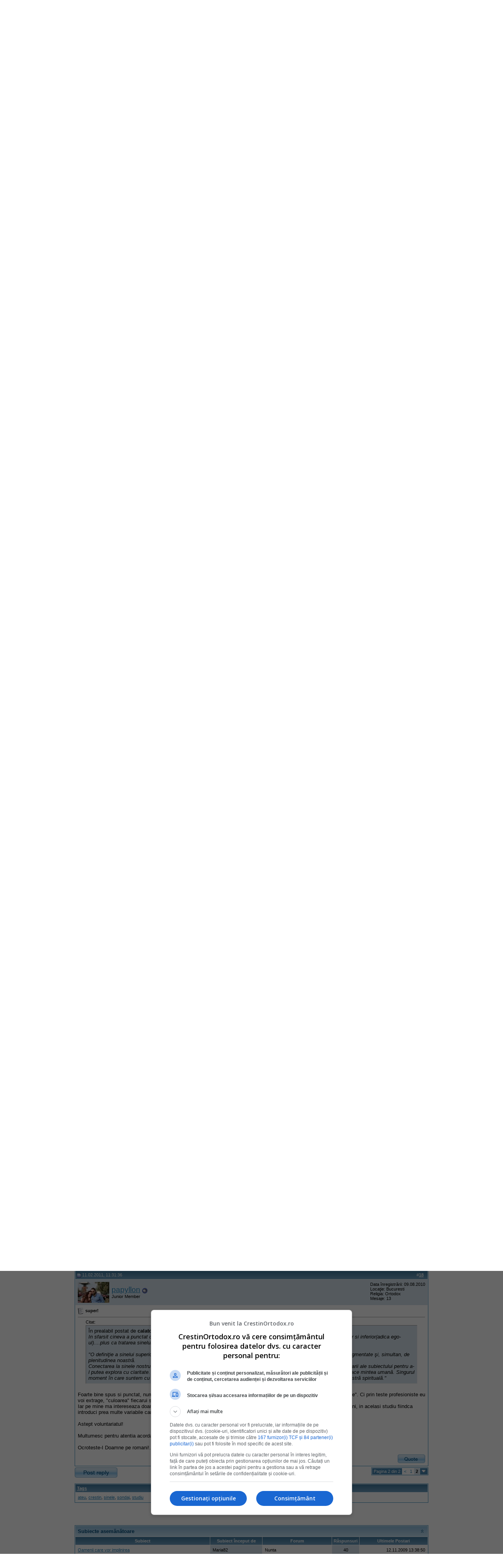

--- FILE ---
content_type: text/html; charset=ISO-8859-2
request_url: https://www.crestinortodox.ro/forum/showthread.php?s=27b949b7ad90614427de4d34c6edae75&p=336004
body_size: 17835
content:
<!DOCTYPE html PUBLIC "-//W3C//DTD XHTML 1.0 Transitional//EN" "http://www.w3.org/TR/xhtml1/DTD/xhtml1-transitional.dtd">
<html xmlns="http://www.w3.org/1999/xhtml" dir="ltr" lang="ro">
<head>
	<meta http-equiv="Content-Type" content="text/html; charset=ISO-8859-2" />
<meta name="generator" content="vBulletin 3.7.3" />

<meta name="keywords" content="ateu, crestin, sinele, sondaj, studiu,  Crestinii sau Ateii vor ajunge la Cunoasterea si Implinirea Sinelui?, crestinism, ortodox, ortodoxie, crestini, crestin" />
<meta name="description" content=" Crestinii sau Ateii vor ajunge la Cunoasterea si Implinirea Sinelui? " />


<!-- CSS Stylesheet -->
<style type="text/css" id="vbulletin_css">
/**
* vBulletin 3.7.3 CSS
* Style: 'Default Style'; Style ID: 1
*/
body
{
	background: #FFFFFF;
	color: #000000;
	font: 10pt verdana, geneva, lucida, 'lucida grande', arial, helvetica, sans-serif;
	margin: 5px 10px 10px 10px;
	padding: 0px;
}
a:visited, body_avisited
{
	text-decoration: none;
}
.page
{
	background: #FFFFFF;
	color: #000000;
}
.page a:link, .page_alink
{
	color: #2982b6;
	text-decoration: udnerline;
}
.page a:visited, .page_avisited
{
	color: #1f5e83;
	text-decoration: underline;
}
.page a:hover, .page a:active, .page_ahover
{
	color: #2982b6;
	text-decoration: none;
}
td, th, p, li
{
	font: 10pt verdana, geneva, lucida, 'lucida grande', arial, helvetica, sans-serif;
}
.tborder
{
	background: transparent;
	color: #000000;
	border: 1px solid #3f90be;
}
.tcat
{
	background: #869BBF url(images/gradients/gradient_tcat.gif) repeat-x top left;
	color: #004976;
	font: bold 10pt verdana, geneva, lucida, 'lucida grande', arial, helvetica, sans-serif;
}
.tcat a:link, .tcat_alink
{
	color: #004976;
	text-decoration: none;
}
.tcat a:visited, .tcat_avisited
{
	color: #004976;
	text-decoration: none;
}
.tcat a:hover, .tcat a:active, .tcat_ahover
{
	color: #004976;
	text-decoration: underline;
}
.thead
{
	background: #5C7099 url(images/gradients/gradient_thead.gif) repeat-x top left;
	color: #FFFFFF;
	font: bold 11px tahoma, verdana, geneva, lucida, 'lucida grande', arial, helvetica, sans-serif;
}
.thead a:link, .thead_alink
{
	color: #FFFFFF;
}
.thead a:visited, .thead_avisited
{
	color: #FFFFFF;
}
.thead a:hover, .thead a:active, .thead_ahover
{
	color: #FFFFFF;
	text-decoration: underline;
}
.tfoot
{
	background: #70a7ca;
	color: #ffffff;
}
.tfoot a:link, .tfoot_alink
{
	color: #ffffff;
}
.tfoot a:visited, .tfoot_avisited
{
	color: #ffffff;
}
.tfoot a:hover, .tfoot a:active, .tfoot_ahover
{
	color: #ffffff;
	text-decoration: underline;
}
.alt1, .alt1Active
{
	background: #ffffff;
	color: #000000;
}
.alt2, .alt2Active
{
	background: #d6e3eb;
	color: #000000;
}
.inlinemod
{
	background: #FFFFCC;
	color: #000000;
}
.wysiwyg
{
	background: #F5F5FF;
	color: #000000;
	font: 10pt verdana, geneva, lucida, 'lucida grande', arial, helvetica, sans-serif;
	margin: 5px 10px 10px 10px;
	padding: 0px;
}
.wysiwyg a:link, .wysiwyg_alink
{
	color: #2982b6;
}
.wysiwyg a:visited, .wysiwyg_avisited
{
	color: #1f5e83;
}
.wysiwyg a:hover, .wysiwyg a:active, .wysiwyg_ahover
{
	color: #2982b6;
	text-decoration: underline;
}
textarea, .bginput
{
	font: 10pt verdana, geneva, lucida, 'lucida grande', arial, helvetica, sans-serif;
}
.bginput option, .bginput optgroup
{
	font-size: 10pt;
	font-family: verdana, geneva, lucida, 'lucida grande', arial, helvetica, sans-serif;
}
.button
{
	font: 11px verdana, geneva, lucida, 'lucida grande', arial, helvetica, sans-serif;
}
select
{
	font: 11px verdana, geneva, lucida, 'lucida grande', arial, helvetica, sans-serif;
}
option, optgroup
{
	font-size: 11px;
	font-family: verdana, geneva, lucida, 'lucida grande', arial, helvetica, sans-serif;
}
.smallfont
{
	font: 11px verdana, geneva, lucida, 'lucida grande', arial, helvetica, sans-serif;
}
.time
{
	color: #000000;
}
.navbar
{
	font: 11px verdana, geneva, lucida, 'lucida grande', arial, helvetica, sans-serif;
}
.highlight
{
	color: #cc0000;
	font-weight: bold;
}
.fjsel
{
	background: #457da1;
	color: #ffffff;
}
.fjdpth0
{
	background: #F7F7F7;
	color: #000000;
}
.panel
{
	background: #E4E7F5 url(images/gradients/gradient_panel.gif) repeat-x top left;
	color: #000000;
	padding: 10px;
	border: 2px outset;
}
.panelsurround
{
	background: #D1D4E0 url(images/gradients/gradient_panelsurround.gif) repeat-x top left;
	color: #000000;
}
legend
{
	color: #c2c2c2;
	font: 11px tahoma, verdana, geneva, lucida, 'lucida grande', arial, helvetica, sans-serif;
}
.vbmenu_control
{
	background: #4686b0;
	color: #fff;
	font: bold 11px tahoma, verdana, geneva, lucida, 'lucida grande', arial, helvetica, sans-serif;
	padding: 3px 6px 3px 6px;
	white-space: nowrap;
}
.vbmenu_control a:link, .vbmenu_control_alink
{
	color: #fff;
	text-decoration: none;
}
.vbmenu_control a:visited, .vbmenu_control_avisited
{
	color: #fff;
	text-decoration: none;
}
.vbmenu_control a:hover, .vbmenu_control a:active, .vbmenu_control_ahover
{
	color: #fff;
	text-decoration: underline;
}
.vbmenu_popup
{
	background: #FFFFFF;
	color: #000000;
	border: 1px solid #0B198C;
}
.vbmenu_option
{
	background: #eeeeee;
	color: #4686b0;
	font: 11px verdana, geneva, lucida, 'lucida grande', arial, helvetica, sans-serif;
	white-space: nowrap;
	cursor: pointer;
}
.vbmenu_option a:link, .vbmenu_option_alink
{
	color: #4686b0;
	text-decoration: none;
}
.vbmenu_option a:visited, .vbmenu_option_avisited
{
	color: #4686b0;
	text-decoration: none;
}
.vbmenu_option a:hover, .vbmenu_option a:active, .vbmenu_option_ahover
{
	color: #4686b0;
	text-decoration: none;
}
.vbmenu_hilite
{
	background: #dddddd;
	color: #4686b0;
	font: 11px verdana, geneva, lucida, 'lucida grande', arial, helvetica, sans-serif;
	white-space: nowrap;
	cursor: pointer;
}
.vbmenu_hilite a:link, .vbmenu_hilite_alink
{
	color: #4686b0;
	text-decoration: none;
}
.vbmenu_hilite a:visited, .vbmenu_hilite_avisited
{
	color: #4686b0;
	text-decoration: none;
}
.vbmenu_hilite a:hover, .vbmenu_hilite a:active, .vbmenu_hilite_ahover
{
	color: #4686b0;
	text-decoration: none;
}
/* ***** styling for 'big' usernames on postbit etc. ***** */
.bigusername { font-size: 14pt; }

/* ***** small padding on 'thead' elements ***** */
td.thead, th.thead, div.thead { padding: 4px; }

/* ***** basic styles for multi-page nav elements */
.pagenav a { text-decoration: none; }
.pagenav td { padding: 2px 4px 2px 4px; }

/* ***** de-emphasized text */
.shade, a.shade:link, a.shade:visited { color: #777777; text-decoration: none; }
a.shade:active, a.shade:hover { color: #FF4400; text-decoration: underline; }
.tcat .shade, .thead .shade, .tfoot .shade { color: #DDDDDD; }

/* ***** define margin and font-size for elements inside panels ***** */
.fieldset { margin-bottom: 6px; }
.fieldset, .fieldset td, .fieldset p, .fieldset li { font-size: 11px; }
</style>
<link rel="stylesheet" type="text/css" href="clientscript/vbulletin_important.css?v=373" />


<!-- / CSS Stylesheet -->

<script type="text/javascript" src="clientscript/yui/yahoo-dom-event/yahoo-dom-event.js?v=373"></script>
<script type="text/javascript" src="clientscript/yui/connection/connection-min.js?v=373"></script>
<script type="text/javascript">
<!--
var SESSIONURL = "s=4744057d4a78b57efda075694a9d493f&";
var SECURITYTOKEN = "guest";
var IMGDIR_MISC = "images/misc";
var vb_disable_ajax = parseInt("0", 10);
// -->
</script>
<script type="text/javascript" src="clientscript/vbulletin_global.js?v=373"></script>
<script type="text/javascript" src="clientscript/vbulletin_menu.js?v=373"></script>



<!--jsheader-->
<script async='async' src='https://www.googletagservices.com/tag/js/gpt.js'></script>
<script>
    var googletag = googletag || {};
    googletag.cmd = googletag.cmd || [];
</script>
<script>
googletag.cmd.push(function() {
    googletag.defineSlot('/11453545/CrestinOrtodox-Desktop-Top', [[970, 90], [728, 90]], 'div-gpt-ad-1477553394176-0').addService(googletag.pubads());
    googletag.defineSlot('/11453545/CrestinOrtodox-Desktop-Right1', [[300, 250], [300, 600]], 'div-gpt-ad-1477553300228-0').addService(googletag.pubads());
    googletag.pubads().enableSingleRequest();
    googletag.pubads().collapseEmptyDivs();
    googletag.enableServices();

});
</script>
<!--//jsheader-->
	<title> Crestinii sau Ateii vor ajunge la Cunoasterea si Implinirea Sinelui? - Page 2 - Forum Crestin Ortodox</title>
	<script type="text/javascript" src="clientscript/vbulletin_post_loader.js?v=373"></script>
	<style type="text/css" id="vbulletin_showthread_css">
	<!--
	
	#tag_edit_list { list-style:none; margin:0px; padding:0px; }
	#tag_edit_list li { float:left; display:block; width:200px; }
	#tag_edit_list li.mine { font-weight:bold; }
	
	#links div { white-space: nowrap; }
	#links img { vertical-align: middle; }
	-->
	</style>
</head>
<body onload="if (document.body.scrollIntoView &amp;&amp; (window.location.href.indexOf('#') == -1 || window.location.href.indexOf('#post') &gt; -1)) { fetch_object('currentPost').scrollIntoView(true); }">
<!-- logo -->
<a name="top"></a>
<table border="0" width="900px" cellpadding="0" cellspacing="0" align="center">
<tr>
	
       <td align="left"><a href="index.php?s=4744057d4a78b57efda075694a9d493f"><img src="images/misc/crestinortodoxlogo.gif" border="0" alt="Forum Crestin Ortodox" /></a></td>

	   <td align=""><a href="/"><img src="/forum/images/misc/crestinortodox-website.gif" border="0" alt="Crestin Ortodox" /></a></td>

       <td align="right">
<a href='/comunitate/' title='Intra pe Comunitatea CrestinOrtodox.ro'>
	<div style="height:86px;width:300px;overfloaw:hidden; background:url(/comunitate/images/comunitatea-crestina-300v2.png) 0 0px no-repeat; cursor:pointer;" 
		onmouseover="this.style.backgroundPosition='0 -86px'" 
		onmouseout="this.style.backgroundPosition='0 0px'"
		onclick="document.location.href='/comunitate/';"
	>&nbsp;</div>
</a>
</td>
		<td align="right" id="header_right_cell">
		&nbsp;
	</td>
</tr>
</table>
<!-- /logo -->
<br />

<table border="0" width="970px" cellpadding="0" cellspacing="0" align="center">
  <tr align="center" valign="middle">
    <td>
<!-- /11453545/CrestinOrtodox-Desktop-Top -->
<div id='div-gpt-ad-1477553394176-0'>
<script>
googletag.cmd.push(function() { googletag.display('div-gpt-ad-1477553394176-0'); });
</script>
</div>
    </td>
  </tr>
</table>


<!-- content table -->
<!-- open content container -->

<div align="center">
	<div class="page" style="width:950px; text-align:left">
		<div style="padding:0px 25px 0px 25px" align="left">





<br />

<!-- breadcrumb, login, pm info -->
<table class="tborder" cellpadding="6" cellspacing="1" border="0" width="100%" align="center">
<tr>
	<td class="alt1" width="100%">
		
			<table cellpadding="0" cellspacing="0" border="0">
			<tr valign="bottom">
				<td><a href="#" onclick="history.back(1); return false;"><img src="images/misc/navbits_start.gif" alt="Du-te înapoi" border="0" /></a></td>
				<td>&nbsp;</td>
				<td width="100%"><span class="navbar"><a href="index.php?s=4744057d4a78b57efda075694a9d493f" accesskey="1">Forum Crestin Ortodox</a></span> 
	<span class="navbar">&gt; <a href="forumdisplay.php?s=4744057d4a78b57efda075694a9d493f&amp;f=4">Generalitati</a></span>


	<span class="navbar">&gt; <a href="forumdisplay.php?s=4744057d4a78b57efda075694a9d493f&amp;f=503">Generalitati</a></span>

</td>
			</tr>
			<tr>
				<td class="navbar" style="font-size:10pt; padding-top:1px" colspan="3"><a href="/forum/showthread.php?s=27b949b7ad90614427de4d34c6edae75&amp;p=336004"><img class="inlineimg" src="images/misc/navbits_finallink_ltr.gif" alt="Reîncarc&#259; aceast&#259; pagin&#259;" border="0" /></a> <strong>
	 Crestinii sau Ateii vor ajunge la Cunoasterea si Implinirea Sinelui?

</strong></td>
			</tr>
			</table>
		
	</td>

	<td class="alt2" nowrap="nowrap" style="padding:0px">
		<!-- login form -->
		<!--<form action="login.php?do=login" method="post" onsubmit="md5hash(vb_login_password, vb_login_md5password, vb_login_md5password_utf, 0)">
		<script type="text/javascript" src="clientscript/vbulletin_md5.js?v=373"></script>
		<table cellpadding="0" cellspacing="3" border="0">
		<tr>
			<td class="smallfont" style="white-space: nowrap;"><label for="navbar_username">Numele Utilizatorului</label></td>
			<td><input type="text" class="bginput" style="font-size: 11px" name="vb_login_username" id="navbar_username" size="10" accesskey="u" tabindex="101" value="Numele Utilizatorului" onfocus="if (this.value == 'Numele Utilizatorului') this.value = '';" /></td>
			<td class="smallfont" nowrap="nowrap"><label for="cb_cookieuser_navbar"><input type="checkbox" name="cookieuser" value="1" tabindex="103" id="cb_cookieuser_navbar" accesskey="c" />Re&#355;ine-m&#259;?</label></td>
		</tr>
		<tr>
			<td class="smallfont"><label for="navbar_password">Parolă</label></td>
			<td><input type="password" class="bginput" style="font-size: 11px" name="vb_login_password" id="navbar_password" size="10" tabindex="102" /></td>
			<td><input type="submit" class="button" value="Loghează-te" tabindex="104" title="Introduceţi numele dvs. de utilizator şi parola în căsuţele pentru logare, sau apăsaţi pe butonul 'înregistrare' pentru a vă crea un cont." accesskey="s" /></td>
		</tr>
		</table>
		<input type="hidden" name="s" value="4744057d4a78b57efda075694a9d493f" />
		<input type="hidden" name="securitytoken" value="guest" />
		<input type="hidden" name="do" value="login" />
		<input type="hidden" name="vb_login_md5password" />
		<input type="hidden" name="vb_login_md5password_utf" />
		</form>-->
		<!-- / login form -->
	</td>

</tr>
</table>
<!-- / breadcrumb, login, pm info -->

<!-- nav buttons bar -->
<div class="tborder" style="padding:1px; border-top-width:0px">
	<table cellpadding="0" cellspacing="0" border="0" width="100%" align="center">
	<tr align="center">
		
		
			<td class="vbmenu_control"><!--<a href="register.php?s=4744057d4a78b57efda075694a9d493f" rel="nofollow">Înregistrare</a>--><a href=" ../Inscriere.html" rel="nofollow">Înregistrare</a></td>
<td class="vbmenu_control"><a href="../Login.html">Autentificare</a></td>
		<td class="vbmenu_control"><a href="faq.php?s=4744057d4a78b57efda075694a9d493f" accesskey="5">Întrebări frecvente</a></td>
		
		
		
		<td class="vbmenu_control"><a href="private.php?s=4744057d4a78b57efda075694a9d493f">Mesaje Private</a></td>
		
			
				
				<td class="vbmenu_control"><a href="search.php?s=4744057d4a78b57efda075694a9d493f&amp;do=getdaily" accesskey="2">Mesajele zilei</a></td>
				
				<td id="navbar_search" class="vbmenu_control"><a href="search.php?s=4744057d4a78b57efda075694a9d493f" accesskey="4" rel="nofollow">C&#259;utare</a> </td>
			
			
		
		
		
		</tr>
	</table>
</div>
<!-- / nav buttons bar -->
<!-- aici banner -->






<!-- NAVBAR POPUP MENUS -->

	
	<!-- header quick search form -->
	<div class="vbmenu_popup" id="navbar_search_menu" style="display:none" align="left">
		<table cellpadding="4" cellspacing="1" border="0">
		<tr>
			<td class="thead">C&#259;utare în forumuri</td>
		</tr>
		<tr>
			<td class="vbmenu_option" title="nohilite">
				<form action="search.php?do=process" method="post">

					<input type="hidden" name="do" value="process" />
					<input type="hidden" name="quicksearch" value="1" />
					<input type="hidden" name="childforums" value="1" />
					<input type="hidden" name="exactname" value="1" />
					<input type="hidden" name="s" value="4744057d4a78b57efda075694a9d493f" />
					<input type="hidden" name="securitytoken" value="guest" />
					<div><input type="text" class="bginput" name="query" size="25" tabindex="1001" /><input type="submit" class="button" value="Du-te" tabindex="1004" /></div>
					<div style="margin-top:6px">
						<label for="rb_nb_sp0"><input type="radio" name="showposts" value="0" id="rb_nb_sp0" tabindex="1002" checked="checked" />Show Threads</label>
						&nbsp;
						<label for="rb_nb_sp1"><input type="radio" name="showposts" value="1" id="rb_nb_sp1" tabindex="1003" />Show Posts</label>
					</div>
				</form>
			</td>
		</tr>
		
		<tr>
			<td class="vbmenu_option"><a href="tags.php?s=4744057d4a78b57efda075694a9d493f" rel="nofollow">Tag Search</a></td>
		</tr>
		
		<tr>
			<td class="vbmenu_option"><a href="search.php?s=4744057d4a78b57efda075694a9d493f" accesskey="4" rel="nofollow">C&#259;utare avansat&#259;</a></td>
		</tr>
		
		</table>
	</div>
	<!-- / header quick search form -->
	

	
<!-- / NAVBAR POPUP MENUS -->

<!-- PAGENAV POPUP -->
	<div class="vbmenu_popup" id="pagenav_menu" style="display:none">
		<table cellpadding="4" cellspacing="1" border="0">
		<tr>
			<td class="thead" nowrap="nowrap">Go to Page...</td>
		</tr>
		<tr>
			<td class="vbmenu_option" title="nohilite">
			<form action="index.php" method="get" onsubmit="return this.gotopage()" id="pagenav_form">
				<input type="text" class="bginput" id="pagenav_itxt" style="font-size:11px" size="4" />
				<input type="button" class="button" id="pagenav_ibtn" value="Du-te" />
			</form>
			</td>
		</tr>
		</table>
	</div>
<!-- / PAGENAV POPUP -->








<a name="poststop" id="poststop"></a>

<!-- controls above postbits -->
<table cellpadding="0" cellspacing="0" border="0" width="100%" style="margin-bottom:3px">
<tr valign="bottom">

	
		<td class="smallfont"><a href="newreply.php?s=4744057d4a78b57efda075694a9d493f&amp;do=newreply&amp;noquote=1&amp;p=335833" rel="nofollow"><img src="images/buttons/reply.gif" alt="R&#259;spunde" border="0" /></a></td>
	
	<td align="right"><div class="pagenav" align="right">
<table class="tborder" cellpadding="3" cellspacing="1" border="0">
<tr>
	<td class="vbmenu_control" style="font-weight:normal">Pagina 2 din 2</td>
	
	<td class="alt1"><a class="smallfont" href="showthread.php?s=4744057d4a78b57efda075694a9d493f&amp;t=12168" title="Pagina precedent&#259; - Rezultatele de la 1 la 10 din 18">&lt;</a></td>
	<td class="alt1"><a class="smallfont" href="showthread.php?s=4744057d4a78b57efda075694a9d493f&amp;t=12168" title="Arat&#259; rezultatele de la 1 la 10 din 18">1</a></td>	<td class="alt2"><span class="smallfont" title="Sunt ar&#259;tate rezultatele de la 11 la 18 din 18"><strong>2</strong></span></td>
 
	
	
	<td class="vbmenu_control" title="showthread.php?s=4744057d4a78b57efda075694a9d493f&amp;t=12168"><a name="PageNav"></a></td>
</tr>
</table>
</div></td>
</tr>
</table>
<!-- / controls above postbits -->

<!-- toolbar -->
<table class="tborder" cellpadding="6" cellspacing="1" border="0" width="100%" align="center" style="border-bottom-width:0px">
<tr>
	<td class="tcat" width="100%">
		<div class="smallfont">
		
		&nbsp;
		</div>
	</td>
	<td class="vbmenu_control" id="threadtools" nowrap="nowrap">
		<a href="/forum/showthread.php?p=336004&amp;nojs=1#goto_threadtools">Thread Tools</a>
		<script type="text/javascript"> vbmenu_register("threadtools"); </script>
	</td>
	
	<!--
	
	-->
	
	<td class="vbmenu_control" id="displaymodes" nowrap="nowrap">
		<a href="/forum/showthread.php?p=336004&amp;nojs=1#goto_displaymodes">Moduri de afişare</a>
		<script type="text/javascript"> vbmenu_register("displaymodes"); </script>
	</td>
	

	

</tr>
</table>
<!-- / toolbar -->



<!-- end content table -->

		</div>
	</div>
</div>

<!-- / close content container -->
<!-- / end content table -->





<div id="posts"><!-- post #335833 -->

	<!-- open content container -->

<div align="center">
	<div class="page" style="width:950px; text-align:left">
		<div style="padding:0px 25px 0px 25px" align="left">

	<div id="edit335833" style="padding:0px 0px 6px 0px">
	<!-- this is not the last post shown on the page -->



<table class="tborder" id="post335833" cellpadding="6" cellspacing="1" border="0" width="100%" align="center">
<tr>
	<td class="thead" >
		<div class="normal" style="float:right">
			&nbsp;
			#<a href="showpost.php?s=4744057d4a78b57efda075694a9d493f&amp;p=335833&amp;postcount=11" target="new" rel="nofollow" id="postcount335833" name="11"><strong>11</strong></a> &nbsp;
			
			
			
			
			
		</div>

		<div class="normal">
			<!-- status icon and date -->
			<a name="post335833"><img class="inlineimg" src="images/statusicon/post_old.gif" alt="Vechi" border="0" /></a>
			
				10.02.2011, 19:43:23
			
			
			<!-- / status icon and date -->
		</div>
	</td>
</tr>
<tr>
	<td class="alt2" style="padding:0px">
		<!-- user info -->
		<table cellpadding="0" cellspacing="6" border="0" width="100%">
		<tr>
			<td class="alt2"><a href="member.php?s=4744057d4a78b57efda075694a9d493f&amp;u=28596"><img src="image.php?s=4744057d4a78b57efda075694a9d493f&amp;u=28596&amp;dateline=1297334083" width="80" height="53" alt="papyllon's Avatar" border="0" /></a></td>
			<td nowrap="nowrap">

				<div id="postmenu_335833">
					
					<a class="bigusername" href="member.php?s=4744057d4a78b57efda075694a9d493f&amp;u=28596">papyllon</a>
					<img class="inlineimg" src="images/statusicon/user_offline.gif" alt="papyllon is offline" border="0" />


					<script type="text/javascript"> vbmenu_register("postmenu_335833", true); </script>
					
				</div>

				<div class="smallfont">Junior Member</div>
				
				

			</td>
			<td width="100%">&nbsp;</td>
			<td valign="top" nowrap="nowrap">

				<div class="smallfont">
					<div>Data înregistrării: 09.08.2010</div>
					<div>Locaţie: Bucuresti</div>
					
					<div>Religia: Ortodox</div>
					<div>
						Mesaje: 13
					</div>
					
					
					
					
					<div>    </div>
				</div>

			</td>
		</tr>
		</table>
		<!-- / user info -->
	</td>
</tr>
<tr>
	
	<td class="alt1" id="td_post_335833">
		
	<!-- message, attachments, sig -->

		

		
			<!-- icon and title -->
			<div class="smallfont">
				<img class="inlineimg" src="images/icons/icon1.gif" alt="Implicit" border="0" />
				<strong>....</strong>
			</div>
			<hr size="1" style="color:transparent; background-color:transparent" />
			<!-- / icon and title -->
		

		<!-- message -->
		<div id="post_message_335833">
			
			<div style="margin:20px; margin-top:5px; ">
	<div class="smallfont" style="margin-bottom:2px">Citat:</div>
	<table cellpadding="6" cellspacing="0" border="0" width="100%">
	<tr>
		<td class="alt2" style="border:1px inset">
			
				<div>
					În prealabil postat de <strong>cocacoc</strong>
					<a href="showthread.php?s=4744057d4a78b57efda075694a9d493f&amp;p=335829#post335829" rel="nofollow"><img class="inlineimg" src="images/buttons/viewpost.gif" border="0" alt="Vezi mesajul" /></a>
				</div>
				<div style="font-style:italic">Crestinii sau Ateii vor ajunge la Cunoasterea si Implinirea Sinelui ?<br />
<br />
Nu. Doar musulmanii .</div>
			
		</td>
	</tr>
	</table>
</div>Esti nostim/a!!!<br />
De ce nu si hindusii?<br />
<br />
Stii de ce nu?<br />
Pentru ca Unicul Dumnezeu Adevarat, este cel Revelat, adica Fiul lui Dumnezeu Iisus Hristos!
		</div>
		<!-- / message -->

		

		
		

		

		

		

		<div style="margin-top: 10px" align="right">
			<!-- controls -->
			
			
			
				<a href="newreply.php?s=4744057d4a78b57efda075694a9d493f&amp;do=newreply&amp;p=335833" rel="nofollow"><img src="images/buttons/quote.gif" alt="Reply With Quote" border="0" /></a>
			
			
			
			
			
			
			
				
			
			
			<!-- / controls -->
		</div>

	<!-- message, attachments, sig -->

	</td>
</tr>
</table>


<!-- post 335833 popup menu -->
<div class="vbmenu_popup" id="postmenu_335833_menu" style="display:none;">
	<table cellpadding="4" cellspacing="1" border="0">
	<tr>
		<td class="thead">papyllon</td>
	</tr>
	
		<tr><td class="vbmenu_option"><a href="member.php?s=4744057d4a78b57efda075694a9d493f&amp;u=28596">View Public Profile</a></td></tr>
	
	
		<tr><td class="vbmenu_option"><a href="private.php?s=4744057d4a78b57efda075694a9d493f&amp;do=newpm&amp;u=28596" rel="nofollow">Trimite un mesaj privat pentru papyllon</a></td></tr>
	
	
	
	
		<tr><td class="vbmenu_option"><a href="search.php?s=4744057d4a78b57efda075694a9d493f&amp;do=finduser&amp;u=28596" rel="nofollow">Caută toate mesajele de papyllon</a></td></tr>
	
	
	
	</table>
</div>
<!-- / post 335833 popup menu -->


	</div>
	
		</div>
	</div>
</div>

<!-- / close content container -->

<!-- / post #335833 --><!-- post #335837 -->

	<!-- open content container -->

<div align="center">
	<div class="page" style="width:950px; text-align:left">
		<div style="padding:0px 25px 0px 25px" align="left">

	<div id="edit335837" style="padding:0px 0px 6px 0px">
	<!-- this is not the last post shown on the page -->



<table class="tborder" id="post335837" cellpadding="6" cellspacing="1" border="0" width="100%" align="center">
<tr>
	<td class="thead" >
		<div class="normal" style="float:right">
			&nbsp;
			#<a href="showpost.php?s=4744057d4a78b57efda075694a9d493f&amp;p=335837&amp;postcount=12" target="new" rel="nofollow" id="postcount335837" name="12"><strong>12</strong></a> &nbsp;
			
			
			
			
			
		</div>

		<div class="normal">
			<!-- status icon and date -->
			<a name="post335837"><img class="inlineimg" src="images/statusicon/post_old.gif" alt="Vechi" border="0" /></a>
			
				10.02.2011, 19:56:20
			
			
			<!-- / status icon and date -->
		</div>
	</td>
</tr>
<tr>
	<td class="alt2" style="padding:0px">
		<!-- user info -->
		<table cellpadding="0" cellspacing="6" border="0" width="100%">
		<tr>
			<td class="alt2"><a href="member.php?s=4744057d4a78b57efda075694a9d493f&amp;u=10591"><img src="image.php?s=4744057d4a78b57efda075694a9d493f&amp;u=10591&amp;dateline=1264826351" width="80" height="80" alt="heaven's Avatar" border="0" /></a></td>
			<td nowrap="nowrap">

				<div id="postmenu_335837">
					
					<a class="bigusername" href="member.php?s=4744057d4a78b57efda075694a9d493f&amp;u=10591">heaven</a>
					<img class="inlineimg" src="images/statusicon/user_offline.gif" alt="heaven is offline" border="0" />


					<script type="text/javascript"> vbmenu_register("postmenu_335837", true); </script>
					
				</div>

				<div class="smallfont">Senior Member</div>
				
				

			</td>
			<td width="100%">&nbsp;</td>
			<td valign="top" nowrap="nowrap">

				<div class="smallfont">
					<div>Data înregistrării: 23.11.2008</div>
					<div>Locaţie: Brasov</div>
					
					<div>Religia: Ortodox</div>
					<div>
						Mesaje: 2.327
					</div>
					
					
					
					
					<div>    </div>
				</div>

			</td>
		</tr>
		</table>
		<!-- / user info -->
	</td>
</tr>
<tr>
	
	<td class="alt1" id="td_post_335837">
		
	<!-- message, attachments, sig -->

		

		
			<!-- icon and title -->
			<div class="smallfont">
				<img class="inlineimg" src="images/icons/icon1.gif" alt="Implicit" border="0" />
				
			</div>
			<hr size="1" style="color:transparent; background-color:transparent" />
			<!-- / icon and title -->
		

		<!-- message -->
		<div id="post_message_335837">
			
			<div style="margin:20px; margin-top:5px; ">
	<div class="smallfont" style="margin-bottom:2px">Citat:</div>
	<table cellpadding="6" cellspacing="0" border="0" width="100%">
	<tr>
		<td class="alt2" style="border:1px inset">
			
				<div>
					În prealabil postat de <strong>papyllon</strong>
					<a href="showthread.php?s=4744057d4a78b57efda075694a9d493f&amp;p=335833#post335833" rel="nofollow"><img class="inlineimg" src="images/buttons/viewpost.gif" border="0" alt="Vezi mesajul" /></a>
				</div>
				<div style="font-style:italic">Esti nostim/a!!!<br />
De ce nu si hindusii?<br />
<br />
Stii de ce nu?<br />
Pentru ca Unicul Dumnezeu Adevarat, este cel Revelat, adica Fiul lui Dumnezeu Iisus Hristos!</div>
			
		</td>
	</tr>
	</table>
</div>Fiecare are drumul sau prin care evolueaza spiritual,chiar si hindusii sau ateii.Un psiholog e bine sa fie cat de impartial se poate,Papyllon,sa asculte mult,sa priveasca situatia in toata complexitatea si subtilitatea ei in acelasi timp. <br />
Dumnezeu lucreaza in cele mai minunate si nebanuite modalitati cu oamenii si cu intreg universul,absolut nimic nu se afla la voia intamplarii,de aceea nu poti reduce diversitatea lumii acesteia la alb si negru!
		</div>
		<!-- / message -->

		

		
		

		
		<!-- sig -->
			<div>
				__________________<br />
				Sa invatam de la ingerul nostru pazitor...<a href="http://www.youtube.com/watch?v=pG52fT2JJw0&amp;feature=share" target="_blank">http://www.youtube.com/watch?v=pG52f...&amp;feature=share</a>
			</div>
		<!-- / sig -->
		

		

		

		<div style="margin-top: 10px" align="right">
			<!-- controls -->
			
			
			
				<a href="newreply.php?s=4744057d4a78b57efda075694a9d493f&amp;do=newreply&amp;p=335837" rel="nofollow"><img src="images/buttons/quote.gif" alt="Reply With Quote" border="0" /></a>
			
			
			
			
			
			
			
				
			
			
			<!-- / controls -->
		</div>

	<!-- message, attachments, sig -->

	</td>
</tr>
</table>


<!-- post 335837 popup menu -->
<div class="vbmenu_popup" id="postmenu_335837_menu" style="display:none;">
	<table cellpadding="4" cellspacing="1" border="0">
	<tr>
		<td class="thead">heaven</td>
	</tr>
	
		<tr><td class="vbmenu_option"><a href="member.php?s=4744057d4a78b57efda075694a9d493f&amp;u=10591">View Public Profile</a></td></tr>
	
	
		<tr><td class="vbmenu_option"><a href="private.php?s=4744057d4a78b57efda075694a9d493f&amp;do=newpm&amp;u=10591" rel="nofollow">Trimite un mesaj privat pentru heaven</a></td></tr>
	
	
	
		<tr><td class="vbmenu_option"><a href="http://www.youtube.com/watch?v=S0_LqWK35bM&amp;feature=player_embedded">Visit heaven's homepage!</a></td></tr>
	
	
		<tr><td class="vbmenu_option"><a href="search.php?s=4744057d4a78b57efda075694a9d493f&amp;do=finduser&amp;u=10591" rel="nofollow">Caută toate mesajele de heaven</a></td></tr>
	
	
	
	</table>
</div>
<!-- / post 335837 popup menu -->


	</div>
	
		</div>
	</div>
</div>

<!-- / close content container -->

<!-- / post #335837 --><!-- post #335846 -->

	<!-- open content container -->

<div align="center">
	<div class="page" style="width:950px; text-align:left">
		<div style="padding:0px 25px 0px 25px" align="left">

	<div id="edit335846" style="padding:0px 0px 6px 0px">
	<!-- this is not the last post shown on the page -->



<table class="tborder" id="post335846" cellpadding="6" cellspacing="1" border="0" width="100%" align="center">
<tr>
	<td class="thead" >
		<div class="normal" style="float:right">
			&nbsp;
			#<a href="showpost.php?s=4744057d4a78b57efda075694a9d493f&amp;p=335846&amp;postcount=13" target="new" rel="nofollow" id="postcount335846" name="13"><strong>13</strong></a> &nbsp;
			
			
			
			
			
		</div>

		<div class="normal">
			<!-- status icon and date -->
			<a name="post335846"><img class="inlineimg" src="images/statusicon/post_old.gif" alt="Vechi" border="0" /></a>
			
				10.02.2011, 20:39:09
			
			
			<!-- / status icon and date -->
		</div>
	</td>
</tr>
<tr>
	<td class="alt2" style="padding:0px">
		<!-- user info -->
		<table cellpadding="0" cellspacing="6" border="0" width="100%">
		<tr>
			<td class="alt2"><a href="member.php?s=4744057d4a78b57efda075694a9d493f&amp;u=28596"><img src="image.php?s=4744057d4a78b57efda075694a9d493f&amp;u=28596&amp;dateline=1297334083" width="80" height="53" alt="papyllon's Avatar" border="0" /></a></td>
			<td nowrap="nowrap">

				<div id="postmenu_335846">
					
					<a class="bigusername" href="member.php?s=4744057d4a78b57efda075694a9d493f&amp;u=28596">papyllon</a>
					<img class="inlineimg" src="images/statusicon/user_offline.gif" alt="papyllon is offline" border="0" />


					<script type="text/javascript"> vbmenu_register("postmenu_335846", true); </script>
					
				</div>

				<div class="smallfont">Junior Member</div>
				
				

			</td>
			<td width="100%">&nbsp;</td>
			<td valign="top" nowrap="nowrap">

				<div class="smallfont">
					<div>Data înregistrării: 09.08.2010</div>
					<div>Locaţie: Bucuresti</div>
					
					<div>Religia: Ortodox</div>
					<div>
						Mesaje: 13
					</div>
					
					
					
					
					<div>    </div>
				</div>

			</td>
		</tr>
		</table>
		<!-- / user info -->
	</td>
</tr>
<tr>
	
	<td class="alt1" id="td_post_335846">
		
	<!-- message, attachments, sig -->

		

		
			<!-- icon and title -->
			<div class="smallfont">
				<img class="inlineimg" src="images/icons/icon1.gif" alt="Implicit" border="0" />
				<strong>eeee...</strong>
			</div>
			<hr size="1" style="color:transparent; background-color:transparent" />
			<!-- / icon and title -->
		

		<!-- message -->
		<div id="post_message_335846">
			
			<div style="margin:20px; margin-top:5px; ">
	<div class="smallfont" style="margin-bottom:2px">Citat:</div>
	<table cellpadding="6" cellspacing="0" border="0" width="100%">
	<tr>
		<td class="alt2" style="border:1px inset">
			
				<div>
					În prealabil postat de <strong>heaven</strong>
					<a href="showthread.php?s=4744057d4a78b57efda075694a9d493f&amp;p=335837#post335837" rel="nofollow"><img class="inlineimg" src="images/buttons/viewpost.gif" border="0" alt="Vezi mesajul" /></a>
				</div>
				<div style="font-style:italic">Fiecare are drumul sau prin care evolueaza spiritual,chiar si hindusii sau ateii.Un psiholog e bine sa fie cat de impartial se poate,Papyllon,sa asculte mult,sa priveasca situatia in toata complexitatea si subtilitatea ei in acelasi timp. <br />
Dumnezeu lucreaza in cele mai minunate si nebanuite modalitati cu oamenii si cu intreg universul,absolut nimic nu se afla la voia intamplarii,de aceea nu poti reduce diversitatea lumii acesteia la alb si negru!</div>
			
		</td>
	</tr>
	</table>
</div>E adevarat ca fiecare are drumul sau spiritual( mai putin in cazul ateilor, deoarece ei nu constientizeaza &quot;anima&quot; lui Aristotel, poate dupa convertire), dar logic si psihologic trebuie sa admitem ca esentele sunt doua: alb si negru, bine si rau. Intre ele chiar daca exista o granita bine delimitata si mica, mai exista si diferite nuante intermediare, dar care in timp trebuie sa conduca catre clarificare ori alb, ori negru, nu exista gri-uri intre Rai si iad. Pentru noi oamenii e foarte greu sa fim &quot;clari&quot;, si atunci suntem in degrade`. Bunul Dumnezeu, la finalul fiecaruia va decide pe cine il va albii perfect si va intra in Rai si pe cine il va lasa mai mult spre negru si-l va trimite dincolo. <br />
Si prin analogie nu putem iarasi admite logic ca despre ceva sau cineva, adica despre Divinitate sau Dumnezeu, pot exista mai multe &quot;adevaruri&quot; valabile. In fiecare dintre diferitele religii sunt enuntate &quot;adevaruri de credinta&quot; total diferite intre ele. Logic nu pot fi adevarate toate, ci in fapt exista doar un singur Adevar Suprem despre Dumnezeu, Adevarul Absolut. Cum si in stiinta, in legile fizice despre o lege nu exista decat o singura teorema, formula. Asa si in religie Singurul Dumnezeu Revelat oamenilor este Iisus Hristos, Fiul lui Dumnezeu, proorocit inca din vechiul testament de multi prooroci( pe care, pe multi dintre ei ii pomeneste si coranul prin Mohamed).<br />
Si tot Iisus Hristos ne-a spus niste lucruri clare, printre care despre Sfanta Impartasanie.<br />
<br />
Clipul de altfel e f. frumos si arata Maretia si Frumusetea Creatiei Bunului Dumnezeu!<br />
Chiar si Dumnezeu cand ia spus lui Noe sa ia mai multe perechi de animale curate , fata de cele necurate, chiar El a impartit animalele( diversitatea!) in doua!
		</div>
		<!-- / message -->

		

		
		

		

		

		
		<!-- edit note -->
			<div class="smallfont">
				<hr size="1" style="color:transparent; background-color:transparent" />
				<em>
					
						Last edited by papyllon; 10.02.2011 at <span class="time">20:42:28</span>.
					
					
				</em>
			</div>
		<!-- / edit note -->
		

		<div style="margin-top: 10px" align="right">
			<!-- controls -->
			
			
			
				<a href="newreply.php?s=4744057d4a78b57efda075694a9d493f&amp;do=newreply&amp;p=335846" rel="nofollow"><img src="images/buttons/quote.gif" alt="Reply With Quote" border="0" /></a>
			
			
			
			
			
			
			
				
			
			
			<!-- / controls -->
		</div>

	<!-- message, attachments, sig -->

	</td>
</tr>
</table>


<!-- post 335846 popup menu -->
<div class="vbmenu_popup" id="postmenu_335846_menu" style="display:none;">
	<table cellpadding="4" cellspacing="1" border="0">
	<tr>
		<td class="thead">papyllon</td>
	</tr>
	
		<tr><td class="vbmenu_option"><a href="member.php?s=4744057d4a78b57efda075694a9d493f&amp;u=28596">View Public Profile</a></td></tr>
	
	
		<tr><td class="vbmenu_option"><a href="private.php?s=4744057d4a78b57efda075694a9d493f&amp;do=newpm&amp;u=28596" rel="nofollow">Trimite un mesaj privat pentru papyllon</a></td></tr>
	
	
	
	
		<tr><td class="vbmenu_option"><a href="search.php?s=4744057d4a78b57efda075694a9d493f&amp;do=finduser&amp;u=28596" rel="nofollow">Caută toate mesajele de papyllon</a></td></tr>
	
	
	
	</table>
</div>
<!-- / post 335846 popup menu -->


	</div>
	
		</div>
	</div>
</div>

<!-- / close content container -->

<!-- / post #335846 --><!-- post #335916 -->

	<!-- open content container -->

<div align="center">
	<div class="page" style="width:950px; text-align:left">
		<div style="padding:0px 25px 0px 25px" align="left">

	<div id="edit335916" style="padding:0px 0px 6px 0px">
	<!-- this is not the last post shown on the page -->



<table class="tborder" id="post335916" cellpadding="6" cellspacing="1" border="0" width="100%" align="center">
<tr>
	<td class="thead" >
		<div class="normal" style="float:right">
			&nbsp;
			#<a href="showpost.php?s=4744057d4a78b57efda075694a9d493f&amp;p=335916&amp;postcount=14" target="new" rel="nofollow" id="postcount335916" name="14"><strong>14</strong></a> &nbsp;
			
			
			
			
			
		</div>

		<div class="normal">
			<!-- status icon and date -->
			<a name="post335916"><img class="inlineimg" src="images/statusicon/post_old.gif" alt="Vechi" border="0" /></a>
			
				11.02.2011, 00:26:29
			
			
			<!-- / status icon and date -->
		</div>
	</td>
</tr>
<tr>
	<td class="alt2" style="padding:0px">
		<!-- user info -->
		<table cellpadding="0" cellspacing="6" border="0" width="100%">
		<tr>
			<td class="alt2"><a href="member.php?s=4744057d4a78b57efda075694a9d493f&amp;u=26669"><img src="image.php?s=4744057d4a78b57efda075694a9d493f&amp;u=26669&amp;dateline=1275285684" width="80" height="80" alt="horatiu.miron's Avatar" border="0" /></a></td>
			<td nowrap="nowrap">

				<div id="postmenu_335916">
					
					<a class="bigusername" href="member.php?s=4744057d4a78b57efda075694a9d493f&amp;u=26669">horatiu.miron</a>
					<img class="inlineimg" src="images/statusicon/user_offline.gif" alt="horatiu.miron is offline" border="0" />


					<script type="text/javascript"> vbmenu_register("postmenu_335916", true); </script>
					
				</div>

				<div class="smallfont">Senior Member</div>
				
				

			</td>
			<td width="100%">&nbsp;</td>
			<td valign="top" nowrap="nowrap">

				<div class="smallfont">
					<div>Data înregistrării: 15.04.2010</div>
					
					
					<div>Religia: Alta confesiune</div>
					<div>
						Mesaje: 814
					</div>
					
					
					
					
					<div>    </div>
				</div>

			</td>
		</tr>
		</table>
		<!-- / user info -->
	</td>
</tr>
<tr>
	
	<td class="alt1" id="td_post_335916">
		
	<!-- message, attachments, sig -->

		

		
			<!-- icon and title -->
			<div class="smallfont">
				<img class="inlineimg" src="images/icons/icon1.gif" alt="Implicit" border="0" />
				
			</div>
			<hr size="1" style="color:transparent; background-color:transparent" />
			<!-- / icon and title -->
		

		<!-- message -->
		<div id="post_message_335916">
			
			<div style="margin:20px; margin-top:5px; ">
	<div class="smallfont" style="margin-bottom:2px">Citat:</div>
	<table cellpadding="6" cellspacing="0" border="0" width="100%">
	<tr>
		<td class="alt2" style="border:1px inset">
			
				<div>
					În prealabil postat de <strong>papyllon</strong>
					<a href="showthread.php?s=4744057d4a78b57efda075694a9d493f&amp;p=335793#post335793" rel="nofollow"><img class="inlineimg" src="images/buttons/viewpost.gif" border="0" alt="Vezi mesajul" /></a>
				</div>
				<div style="font-style:italic">Ce ati vrut sa spuneti, prin aceasta?....</div>
			
		</td>
	</tr>
	</table>
</div>Nimic, am inteles prost mesajul dumneata si m-am lansat intr-un raspuns ce nu-si avea rostul. Mai tarziu am observat problema si mi-am sters mesajul.
		</div>
		<!-- / message -->

		

		
		

		
		<!-- sig -->
			<div>
				__________________<br />
				<i>Quidquid latine dictum sit, altum sonatur.</i><br />
<br />
User vechi: hmiron.<br />
User si mai vechi: scrabble.
			</div>
		<!-- / sig -->
		

		

		

		<div style="margin-top: 10px" align="right">
			<!-- controls -->
			
			
			
				<a href="newreply.php?s=4744057d4a78b57efda075694a9d493f&amp;do=newreply&amp;p=335916" rel="nofollow"><img src="images/buttons/quote.gif" alt="Reply With Quote" border="0" /></a>
			
			
			
			
			
			
			
				
			
			
			<!-- / controls -->
		</div>

	<!-- message, attachments, sig -->

	</td>
</tr>
</table>


<!-- post 335916 popup menu -->
<div class="vbmenu_popup" id="postmenu_335916_menu" style="display:none;">
	<table cellpadding="4" cellspacing="1" border="0">
	<tr>
		<td class="thead">horatiu.miron</td>
	</tr>
	
		<tr><td class="vbmenu_option"><a href="member.php?s=4744057d4a78b57efda075694a9d493f&amp;u=26669">View Public Profile</a></td></tr>
	
	
		<tr><td class="vbmenu_option"><a href="private.php?s=4744057d4a78b57efda075694a9d493f&amp;do=newpm&amp;u=26669" rel="nofollow">Trimite un mesaj privat pentru horatiu.miron</a></td></tr>
	
	
	
	
		<tr><td class="vbmenu_option"><a href="search.php?s=4744057d4a78b57efda075694a9d493f&amp;do=finduser&amp;u=26669" rel="nofollow">Caută toate mesajele de horatiu.miron</a></td></tr>
	
	
	
	</table>
</div>
<!-- / post 335916 popup menu -->


	</div>
	
		</div>
	</div>
</div>

<!-- / close content container -->

<!-- / post #335916 --><!-- post #335924 -->

	<!-- open content container -->

<div align="center">
	<div class="page" style="width:950px; text-align:left">
		<div style="padding:0px 25px 0px 25px" align="left">

	<div id="edit335924" style="padding:0px 0px 6px 0px">
	<!-- this is not the last post shown on the page -->



<table class="tborder" id="post335924" cellpadding="6" cellspacing="1" border="0" width="100%" align="center">
<tr>
	<td class="thead" >
		<div class="normal" style="float:right">
			&nbsp;
			#<a href="showpost.php?s=4744057d4a78b57efda075694a9d493f&amp;p=335924&amp;postcount=15" target="new" rel="nofollow" id="postcount335924" name="15"><strong>15</strong></a> &nbsp;
			
			
			
			
			
		</div>

		<div class="normal">
			<!-- status icon and date -->
			<a name="post335924"><img class="inlineimg" src="images/statusicon/post_old.gif" alt="Vechi" border="0" /></a>
			
				11.02.2011, 01:03:46
			
			
			<!-- / status icon and date -->
		</div>
	</td>
</tr>
<tr>
	<td class="alt2" style="padding:0px">
		<!-- user info -->
		<table cellpadding="0" cellspacing="6" border="0" width="100%">
		<tr>
			<td class="alt2"><a href="member.php?s=4744057d4a78b57efda075694a9d493f&amp;u=19890"><img src="image.php?s=4744057d4a78b57efda075694a9d493f&amp;u=19890&amp;dateline=1257058129" width="79" height="79" alt="MariS_'s Avatar" border="0" /></a></td>
			<td nowrap="nowrap">

				<div id="postmenu_335924">
					
					<a class="bigusername" href="member.php?s=4744057d4a78b57efda075694a9d493f&amp;u=19890">MariS_</a>
					<img class="inlineimg" src="images/statusicon/user_offline.gif" alt="MariS_ is offline" border="0" />


					<script type="text/javascript"> vbmenu_register("postmenu_335924", true); </script>
					
				</div>

				<div class="smallfont">Senior Member</div>
				
				

			</td>
			<td width="100%">&nbsp;</td>
			<td valign="top" nowrap="nowrap">

				<div class="smallfont">
					<div>Data înregistrării: 18.10.2009</div>
					<div>Locaţie: Religie: creştin</div>
					
					<div>Religia: Ortodox</div>
					<div>
						Mesaje: 1.419
					</div>
					
					
					
					
					<div>    </div>
				</div>

			</td>
		</tr>
		</table>
		<!-- / user info -->
	</td>
</tr>
<tr>
	
	<td class="alt1" id="td_post_335924">
		
	<!-- message, attachments, sig -->

		

		
			<!-- icon and title -->
			<div class="smallfont">
				<img class="inlineimg" src="images/icons/icon1.gif" alt="Implicit" border="0" />
				
			</div>
			<hr size="1" style="color:transparent; background-color:transparent" />
			<!-- / icon and title -->
		

		<!-- message -->
		<div id="post_message_335924">
			
			Cred ca rezultatul testului va va surprinde in sensul ca daca va alegeti subiectii sa fie adevarati cautatori din ambele categorii atunci scorul va fi la egalitate sau apropiat. Numai ca egalitatea va fi doar aparenta pentru ca fiecare categorie va intelege altceva prin &quot;sine&quot;. Crestinii vor intelege prin &quot;sine&quot; chipul lui Hristos in ei, iar ateii propriul chip sau egoul. De aceea e bine ca inca de la inceput sa puneti intrebarea &quot;Ce intelegeti prin sinele vostru?&quot;. Daca ati selecta si budisti v-ar raspunde atman=Brahman. Deci fiecare categorie intelege altceva prin &quot;sine&quot;. Iar cunoasterea si implinirea sunt clar determinate de ceea ce intelege fiecare prin &quot;sine&quot;. De exemplu daca cineva intelege prin &quot;sine&quot; egocentrismul sau atunci el va cauta sa-si cunoasca dorintele generate de acest egocentrism si apoi sa le puna in aplicare, adica sa ajunga parlamentar sau patron de mare firma, viloi cat mai mare, masini cat mai scumpe, ... cat mai atragatoare, concedii cat mai exotice, bani cat mai multi, etc. Iar crestinul va avea cu totul alta cunoastere si alta implinire conditionata tocmai de o alta intelegere a sinelui sau.<br />
Har, smerenie si jertfa de sine.
		</div>
		<!-- / message -->

		

		
		

		
		<!-- sig -->
			<div>
				__________________<br />
				<i>Făcutu-ţi-s-a ocara ca şi lauda, paguba precum câştigul şi străinul ca fratele?</i><br />
<b>Cum nu înţelegeţi că nu despre pâini v-am zis? Ci feriţi-vă de aluatul fariseilor şi al saducheilor! (Matei 16:11)</b><br />
<i>Omul deţine atâta Adevăr câtă Iubire dăruie.</i>
			</div>
		<!-- / sig -->
		

		

		

		<div style="margin-top: 10px" align="right">
			<!-- controls -->
			
			
			
				<a href="newreply.php?s=4744057d4a78b57efda075694a9d493f&amp;do=newreply&amp;p=335924" rel="nofollow"><img src="images/buttons/quote.gif" alt="Reply With Quote" border="0" /></a>
			
			
			
			
			
			
			
				
			
			
			<!-- / controls -->
		</div>

	<!-- message, attachments, sig -->

	</td>
</tr>
</table>


<!-- post 335924 popup menu -->
<div class="vbmenu_popup" id="postmenu_335924_menu" style="display:none;">
	<table cellpadding="4" cellspacing="1" border="0">
	<tr>
		<td class="thead">MariS_</td>
	</tr>
	
		<tr><td class="vbmenu_option"><a href="member.php?s=4744057d4a78b57efda075694a9d493f&amp;u=19890">View Public Profile</a></td></tr>
	
	
		<tr><td class="vbmenu_option"><a href="private.php?s=4744057d4a78b57efda075694a9d493f&amp;do=newpm&amp;u=19890" rel="nofollow">Trimite un mesaj privat pentru MariS_</a></td></tr>
	
	
	
	
		<tr><td class="vbmenu_option"><a href="search.php?s=4744057d4a78b57efda075694a9d493f&amp;do=finduser&amp;u=19890" rel="nofollow">Caută toate mesajele de MariS_</a></td></tr>
	
	
	
	</table>
</div>
<!-- / post 335924 popup menu -->


	</div>
	
		</div>
	</div>
</div>

<!-- / close content container -->

<!-- / post #335924 --><!-- post #335967 -->

	<!-- open content container -->

<div align="center">
	<div class="page" style="width:950px; text-align:left">
		<div style="padding:0px 25px 0px 25px" align="left">

	<div id="edit335967" style="padding:0px 0px 6px 0px">
	<!-- this is not the last post shown on the page -->



<table class="tborder" id="post335967" cellpadding="6" cellspacing="1" border="0" width="100%" align="center">
<tr>
	<td class="thead" >
		<div class="normal" style="float:right">
			&nbsp;
			#<a href="showpost.php?s=4744057d4a78b57efda075694a9d493f&amp;p=335967&amp;postcount=16" target="new" rel="nofollow" id="postcount335967" name="16"><strong>16</strong></a> &nbsp;
			
			
			
			
			
		</div>

		<div class="normal">
			<!-- status icon and date -->
			<a name="post335967"><img class="inlineimg" src="images/statusicon/post_old.gif" alt="Vechi" border="0" /></a>
			
				11.02.2011, 10:05:49
			
			
			<!-- / status icon and date -->
		</div>
	</td>
</tr>
<tr>
	<td class="alt2" style="padding:0px">
		<!-- user info -->
		<table cellpadding="0" cellspacing="6" border="0" width="100%">
		<tr>
			
			<td nowrap="nowrap">

				<div id="postmenu_335967">
					
					<a class="bigusername" href="member.php?s=4744057d4a78b57efda075694a9d493f&amp;u=32623">calator prin ploaie</a>
					<img class="inlineimg" src="images/statusicon/user_offline.gif" alt="calator prin ploaie is offline" border="0" />


					<script type="text/javascript"> vbmenu_register("postmenu_335967", true); </script>
					
				</div>

				<div class="smallfont">Banned</div>
				
				

			</td>
			<td width="100%">&nbsp;</td>
			<td valign="top" nowrap="nowrap">

				<div class="smallfont">
					<div>Data înregistrării: 13.01.2011</div>
					<div>Locaţie: intre rai si iad</div>
					
					<div>Religia: Ortodox</div>
					<div>
						Mesaje: 1.419
					</div>
					
					
					
					
					<div>    </div>
				</div>

			</td>
		</tr>
		</table>
		<!-- / user info -->
	</td>
</tr>
<tr>
	
	<td class="alt1" id="td_post_335967">
		
	<!-- message, attachments, sig -->

		

		
			<!-- icon and title -->
			<div class="smallfont">
				<img class="inlineimg" src="images/icons/icon1.gif" alt="Post" border="0" />
				
			</div>
			<hr size="1" style="color:transparent; background-color:transparent" />
			<!-- / icon and title -->
		

		<!-- message -->
		<div id="post_message_335967">
			
			In sfarsit cineva a punctat direct in esenta : SINELE....Si apoi ar fi mult de discutat , deoarece exista sinele superior si inferior(adica ego-ul)....plus ca tratarea sinelui se face diferit in  ortodoxie fata de budhism, etc...<br />
<br />
&quot;O definiţie a sinelui superior ar fi următoarea: partea din noi înşine care rămâne conştientă de aspectele noastre fragmentate şi, simultan, de plenitudinea noastră.<br />
Conectarea la sinele nostru superior şi recunoaşterea lui este un subiect cuprinzător care cere atingerea mai multor arii ale subiectului pentru a-l putea explora cu claritate. Oricât s-ar scrie pe marginea acestui subiect, nu va fi niciodată de ajuns pentru a satisface mintea umană. Singurul moment în care suntem cu adevarat satisfăcuţi este atunci când experimentăm pe de-a-ntregul iubirea şi natura noastră spirituală.&quot;
		</div>
		<!-- / message -->

		

		
		

		

		

		

		<div style="margin-top: 10px" align="right">
			<!-- controls -->
			
			
			
				<a href="newreply.php?s=4744057d4a78b57efda075694a9d493f&amp;do=newreply&amp;p=335967" rel="nofollow"><img src="images/buttons/quote.gif" alt="Reply With Quote" border="0" /></a>
			
			
			
			
			
			
			
				
			
			
			<!-- / controls -->
		</div>

	<!-- message, attachments, sig -->

	</td>
</tr>
</table>


<!-- post 335967 popup menu -->
<div class="vbmenu_popup" id="postmenu_335967_menu" style="display:none;">
	<table cellpadding="4" cellspacing="1" border="0">
	<tr>
		<td class="thead">calator prin ploaie</td>
	</tr>
	
		<tr><td class="vbmenu_option"><a href="member.php?s=4744057d4a78b57efda075694a9d493f&amp;u=32623">View Public Profile</a></td></tr>
	
	
	
	
	
		<tr><td class="vbmenu_option"><a href="search.php?s=4744057d4a78b57efda075694a9d493f&amp;do=finduser&amp;u=32623" rel="nofollow">Caută toate mesajele de calator prin ploaie</a></td></tr>
	
	
	
	</table>
</div>
<!-- / post 335967 popup menu -->


	</div>
	
		</div>
	</div>
</div>

<!-- / close content container -->

<!-- / post #335967 --><!-- post #335999 -->

	<!-- open content container -->

<div align="center">
	<div class="page" style="width:950px; text-align:left">
		<div style="padding:0px 25px 0px 25px" align="left">

	<div id="edit335999" style="padding:0px 0px 6px 0px">
	<!-- this is not the last post shown on the page -->



<table class="tborder" id="post335999" cellpadding="6" cellspacing="1" border="0" width="100%" align="center">
<tr>
	<td class="thead" >
		<div class="normal" style="float:right">
			&nbsp;
			#<a href="showpost.php?s=4744057d4a78b57efda075694a9d493f&amp;p=335999&amp;postcount=17" target="new" rel="nofollow" id="postcount335999" name="17"><strong>17</strong></a> &nbsp;
			
			
			
			
			
		</div>

		<div class="normal">
			<!-- status icon and date -->
			<a name="post335999"><img class="inlineimg" src="images/statusicon/post_old.gif" alt="Vechi" border="0" /></a>
			
				11.02.2011, 11:20:02
			
			
			<!-- / status icon and date -->
		</div>
	</td>
</tr>
<tr>
	<td class="alt2" style="padding:0px">
		<!-- user info -->
		<table cellpadding="0" cellspacing="6" border="0" width="100%">
		<tr>
			<td class="alt2"><a href="member.php?s=4744057d4a78b57efda075694a9d493f&amp;u=28596"><img src="image.php?s=4744057d4a78b57efda075694a9d493f&amp;u=28596&amp;dateline=1297334083" width="80" height="53" alt="papyllon's Avatar" border="0" /></a></td>
			<td nowrap="nowrap">

				<div id="postmenu_335999">
					
					<a class="bigusername" href="member.php?s=4744057d4a78b57efda075694a9d493f&amp;u=28596">papyllon</a>
					<img class="inlineimg" src="images/statusicon/user_offline.gif" alt="papyllon is offline" border="0" />


					<script type="text/javascript"> vbmenu_register("postmenu_335999", true); </script>
					
				</div>

				<div class="smallfont">Junior Member</div>
				
				

			</td>
			<td width="100%">&nbsp;</td>
			<td valign="top" nowrap="nowrap">

				<div class="smallfont">
					<div>Data înregistrării: 09.08.2010</div>
					<div>Locaţie: Bucuresti</div>
					
					<div>Religia: Ortodox</div>
					<div>
						Mesaje: 13
					</div>
					
					
					
					
					<div>    </div>
				</div>

			</td>
		</tr>
		</table>
		<!-- / user info -->
	</td>
</tr>
<tr>
	
	<td class="alt1" id="td_post_335999">
		
	<!-- message, attachments, sig -->

		

		
			<!-- icon and title -->
			<div class="smallfont">
				<img class="inlineimg" src="images/icons/icon1.gif" alt="Implicit" border="0" />
				<strong>sine..</strong>
			</div>
			<hr size="1" style="color:transparent; background-color:transparent" />
			<!-- / icon and title -->
		

		<!-- message -->
		<div id="post_message_335999">
			
			<div style="margin:20px; margin-top:5px; ">
	<div class="smallfont" style="margin-bottom:2px">Citat:</div>
	<table cellpadding="6" cellspacing="0" border="0" width="100%">
	<tr>
		<td class="alt2" style="border:1px inset">
			
				<div>
					În prealabil postat de <strong>MariS_</strong>
					<a href="showthread.php?s=4744057d4a78b57efda075694a9d493f&amp;p=335924#post335924" rel="nofollow"><img class="inlineimg" src="images/buttons/viewpost.gif" border="0" alt="Vezi mesajul" /></a>
				</div>
				<div style="font-style:italic">Cred ca rezultatul testului va va surprinde in sensul ca daca va alegeti subiectii sa fie adevarati cautatori din ambele categorii atunci scorul va fi la egalitate sau apropiat. Numai ca egalitatea va fi doar aparenta pentru ca fiecare categorie va intelege altceva prin &quot;sine&quot;. Crestinii vor intelege prin &quot;sine&quot; chipul lui Hristos in ei, iar ateii propriul chip sau egoul. De aceea e bine ca inca de la inceput sa puneti intrebarea &quot;Ce intelegeti prin sinele vostru?&quot;. Daca ati selecta si budisti v-ar raspunde atman=Brahman. Deci fiecare categorie intelege altceva prin &quot;sine&quot;. Iar cunoasterea si implinirea sunt clar determinate de ceea ce intelege fiecare prin &quot;sine&quot;. De exemplu daca cineva intelege prin &quot;sine&quot; egocentrismul sau atunci el va cauta sa-si cunoasca dorintele generate de acest egocentrism si apoi sa le puna in aplicare, adica sa ajunga parlamentar sau patron de mare firma, viloi cat mai mare, masini cat mai scumpe, ... cat mai atragatoare, concedii cat mai exotice, bani cat mai multi, etc. Iar crestinul va avea cu totul alta cunoastere si alta implinire conditionata tocmai de o alta intelegere a sinelui sau.<br />
Har, smerenie si jertfa de sine.</div>
			
		</td>
	</tr>
	</table>
</div>Se poate intampla orice rezultat in urma testului, teoretic e posibil orice rezultat.<br />
Pentru cercetare cat si pt. subiecti, nu este de loc nevoie ca ei sa cunoasca exact ce inseamna &quot;sinele sau&quot;, deoarece cum spui fiecare poate sa cunoasca mai mult sau mai putin semnificatia exacta a termenului. Bateria de teste ce eu o voi aplica, prin rezultatele si coroborarea lor, voi extrage exact definirea sinelui pentru fiecare persoana in parte. <br />
Deci nu e importanta cunoasterea propriu-zisa a notiunii de &quot;sine&quot;. Eu am pomenit in tema topicului cat si in descrierea lui, de aceasta tema a studiului &quot;implinirea sinelui&quot;, ca sa le aduc la cunostiinta oamenilor, de ce am nevoie de voluntari din doua categorii distincte: crestini si atei. Nu puteam sa ma lansez in echivoc.<br />
Iar despre expresia &quot; imaginea de sine&quot; cred ca f. multa lume a auzit, sau de &quot;ego&quot;.<br />
<br />
Sper ca am fost destul de clar.<br />
<br />
Astept eventual sa participi la studiu!<br />
<br />
Multumiri anticipate!<br />
<br />
Doamne Ajuta!
		</div>
		<!-- / message -->

		

		
		

		

		

		

		<div style="margin-top: 10px" align="right">
			<!-- controls -->
			
			
			
				<a href="newreply.php?s=4744057d4a78b57efda075694a9d493f&amp;do=newreply&amp;p=335999" rel="nofollow"><img src="images/buttons/quote.gif" alt="Reply With Quote" border="0" /></a>
			
			
			
			
			
			
			
				
			
			
			<!-- / controls -->
		</div>

	<!-- message, attachments, sig -->

	</td>
</tr>
</table>


<!-- post 335999 popup menu -->
<div class="vbmenu_popup" id="postmenu_335999_menu" style="display:none;">
	<table cellpadding="4" cellspacing="1" border="0">
	<tr>
		<td class="thead">papyllon</td>
	</tr>
	
		<tr><td class="vbmenu_option"><a href="member.php?s=4744057d4a78b57efda075694a9d493f&amp;u=28596">View Public Profile</a></td></tr>
	
	
		<tr><td class="vbmenu_option"><a href="private.php?s=4744057d4a78b57efda075694a9d493f&amp;do=newpm&amp;u=28596" rel="nofollow">Trimite un mesaj privat pentru papyllon</a></td></tr>
	
	
	
	
		<tr><td class="vbmenu_option"><a href="search.php?s=4744057d4a78b57efda075694a9d493f&amp;do=finduser&amp;u=28596" rel="nofollow">Caută toate mesajele de papyllon</a></td></tr>
	
	
	
	</table>
</div>
<!-- / post 335999 popup menu -->


	</div>
	
		</div>
	</div>
</div>

<!-- / close content container -->

<!-- / post #335999 --><!-- post #336004 -->

	<!-- open content container -->

<div align="center">
	<div class="page" style="width:950px; text-align:left">
		<div style="padding:0px 25px 0px 25px" align="left">

	<div id="edit336004" style="padding:0px 0px 6px 0px">
	



<table class="tborder" id="post336004" cellpadding="6" cellspacing="1" border="0" width="100%" align="center">
<tr>
	<td class="thead"  id="currentPost">
		<div class="normal" style="float:right">
			&nbsp;
			#<a href="showpost.php?s=4744057d4a78b57efda075694a9d493f&amp;p=336004&amp;postcount=18" target="new" rel="nofollow" id="postcount336004" name="18"><strong>18</strong></a> &nbsp;
			
			
			
			
			
		</div>

		<div class="normal">
			<!-- status icon and date -->
			<a name="post336004"><img class="inlineimg" src="images/statusicon/post_old.gif" alt="Vechi" border="0" /></a>
			
				11.02.2011, 11:31:36
			
			
			<!-- / status icon and date -->
		</div>
	</td>
</tr>
<tr>
	<td class="alt2" style="padding:0px">
		<!-- user info -->
		<table cellpadding="0" cellspacing="6" border="0" width="100%">
		<tr>
			<td class="alt2"><a href="member.php?s=4744057d4a78b57efda075694a9d493f&amp;u=28596"><img src="image.php?s=4744057d4a78b57efda075694a9d493f&amp;u=28596&amp;dateline=1297334083" width="80" height="53" alt="papyllon's Avatar" border="0" /></a></td>
			<td nowrap="nowrap">

				<div id="postmenu_336004">
					
					<a class="bigusername" href="member.php?s=4744057d4a78b57efda075694a9d493f&amp;u=28596">papyllon</a>
					<img class="inlineimg" src="images/statusicon/user_offline.gif" alt="papyllon is offline" border="0" />


					<script type="text/javascript"> vbmenu_register("postmenu_336004", true); </script>
					
				</div>

				<div class="smallfont">Junior Member</div>
				
				

			</td>
			<td width="100%">&nbsp;</td>
			<td valign="top" nowrap="nowrap">

				<div class="smallfont">
					<div>Data înregistrării: 09.08.2010</div>
					<div>Locaţie: Bucuresti</div>
					
					<div>Religia: Ortodox</div>
					<div>
						Mesaje: 13
					</div>
					
					
					
					
					<div>    </div>
				</div>

			</td>
		</tr>
		</table>
		<!-- / user info -->
	</td>
</tr>
<tr>
	
	<td class="alt1" id="td_post_336004">
		
	<!-- message, attachments, sig -->

		

		
			<!-- icon and title -->
			<div class="smallfont">
				<img class="inlineimg" src="images/icons/icon1.gif" alt="Implicit" border="0" />
				<strong>super!</strong>
			</div>
			<hr size="1" style="color:transparent; background-color:transparent" />
			<!-- / icon and title -->
		

		<!-- message -->
		<div id="post_message_336004">
			
			<div style="margin:20px; margin-top:5px; ">
	<div class="smallfont" style="margin-bottom:2px">Citat:</div>
	<table cellpadding="6" cellspacing="0" border="0" width="100%">
	<tr>
		<td class="alt2" style="border:1px inset">
			
				<div>
					În prealabil postat de <strong>calator prin ploaie</strong>
					<a href="showthread.php?s=4744057d4a78b57efda075694a9d493f&amp;p=335967#post335967" rel="nofollow"><img class="inlineimg" src="images/buttons/viewpost.gif" border="0" alt="Vezi mesajul" /></a>
				</div>
				<div style="font-style:italic">In sfarsit cineva a punctat direct in esenta : SINELE....Si apoi ar fi mult de discutat , deoarece exista sinele superior si inferior(adica ego-ul)....plus ca tratarea sinelui se face diferit in  ortodoxie fata de budhism, etc...<br />
<br />
&quot;O definiţie a sinelui superior ar fi următoarea: partea din noi înşine care rămâne conştientă de aspectele noastre fragmentate şi, simultan, de plenitudinea noastră.<br />
Conectarea la sinele nostru superior şi recunoaşterea lui este un subiect cuprinzător care cere atingerea mai multor arii ale subiectului pentru a-l putea explora cu claritate. Oricât s-ar scrie pe marginea acestui subiect, nu va fi niciodată de ajuns pentru a satisface mintea umană. Singurul moment în care suntem cu adevarat satisfăcuţi este atunci când experimentăm pe de-a-ntregul iubirea şi natura noastră spirituală.&quot;</div>
			
		</td>
	</tr>
	</table>
</div>Foarte bine spus si punctat, numai ca eu nu mi-am propus sa dezbat in cercetarea mea ce parere au oameni despre &quot;sine&quot;. Ci prin teste profesioniste eu voi extrage, &quot;culoarea&quot; fiecarui sine, apoi voi face o analiza. <br />
Iar pe mine ma intereseaza doar o latura a cercetarii, intre crestini si atei, nu poti sa te risipesti si spre hindusi, musulmani, in acelasi studiu fiindca introduci prea multe variabile care vor da peste cap rezultatele.<br />
<br />
Astept voluntariatul!<br />
<br />
Multumesc pentru atentia acordata.<br />
<br />
Ocroteste-I Doamne pe romani!.... si nu numai!...
		</div>
		<!-- / message -->

		

		
		

		

		

		

		<div style="margin-top: 10px" align="right">
			<!-- controls -->
			
			
			
				<a href="newreply.php?s=4744057d4a78b57efda075694a9d493f&amp;do=newreply&amp;p=336004" rel="nofollow"><img src="images/buttons/quote.gif" alt="Reply With Quote" border="0" /></a>
			
			
			
			
			
			
			
				
			
			
			<!-- / controls -->
		</div>

	<!-- message, attachments, sig -->

	</td>
</tr>
</table>


<!-- post 336004 popup menu -->
<div class="vbmenu_popup" id="postmenu_336004_menu" style="display:none;">
	<table cellpadding="4" cellspacing="1" border="0">
	<tr>
		<td class="thead">papyllon</td>
	</tr>
	
		<tr><td class="vbmenu_option"><a href="member.php?s=4744057d4a78b57efda075694a9d493f&amp;u=28596">View Public Profile</a></td></tr>
	
	
		<tr><td class="vbmenu_option"><a href="private.php?s=4744057d4a78b57efda075694a9d493f&amp;do=newpm&amp;u=28596" rel="nofollow">Trimite un mesaj privat pentru papyllon</a></td></tr>
	
	
	
	
		<tr><td class="vbmenu_option"><a href="search.php?s=4744057d4a78b57efda075694a9d493f&amp;do=finduser&amp;u=28596" rel="nofollow">Caută toate mesajele de papyllon</a></td></tr>
	
	
	
	</table>
</div>
<!-- / post 336004 popup menu -->


	</div>
	
		</div>
	</div>
</div>

<!-- / close content container -->

<!-- / post #336004 --><div id="lastpost"></div></div>

<!-- start content table -->
<!-- open content container -->

<div align="center">
	<div class="page" style="width:950px; text-align:left">
		<div style="padding:0px 25px 0px 25px" align="left">

<!-- / start content table -->

<!-- controls below postbits -->
<table cellpadding="0" cellspacing="0" border="0" width="100%" style="margin-top:-3px">
<tr valign="top">
	
		<td class="smallfont"><a href="newreply.php?s=4744057d4a78b57efda075694a9d493f&amp;do=newreply&amp;noquote=1&amp;p=336004" rel="nofollow"><img src="images/buttons/reply.gif" alt="R&#259;spunde" border="0" /></a></td>
	
	
		<td align="right"><div class="pagenav" align="right">
<table class="tborder" cellpadding="3" cellspacing="1" border="0">
<tr>
	<td class="vbmenu_control" style="font-weight:normal">Pagina 2 din 2</td>
	
	<td class="alt1"><a class="smallfont" href="showthread.php?s=4744057d4a78b57efda075694a9d493f&amp;t=12168" title="Pagina precedent&#259; - Rezultatele de la 1 la 10 din 18">&lt;</a></td>
	<td class="alt1"><a class="smallfont" href="showthread.php?s=4744057d4a78b57efda075694a9d493f&amp;t=12168" title="Arat&#259; rezultatele de la 1 la 10 din 18">1</a></td>	<td class="alt2"><span class="smallfont" title="Sunt ar&#259;tate rezultatele de la 11 la 18 din 18"><strong>2</strong></span></td>
 
	
	
	<td class="vbmenu_control" title="showthread.php?s=4744057d4a78b57efda075694a9d493f&amp;t=12168"><a name="PageNav"></a></td>
</tr>
</table>
</div>
		
		</td>
	
</tr>
</table>
<!-- / controls below postbits -->






<!-- thread tags -->
	<br />
	<table class="tborder" cellpadding="6" cellspacing="1" border="0" width="100%" align="center">
	<tr>
		<td class="thead">
			
			<a name="taglist"></a>
			<a href="tags.php?s=4744057d4a78b57efda075694a9d493f">Tags</a>
		</td>
	</tr>
	<tr>
		<td class="alt1 smallfont" id="tag_list_cell"><a href="tags.php?s=4744057d4a78b57efda075694a9d493f&amp;tag=ateu">ateu</a>, <a href="tags.php?s=4744057d4a78b57efda075694a9d493f&amp;tag=crestin">crestin</a>, <a href="tags.php?s=4744057d4a78b57efda075694a9d493f&amp;tag=sinele">sinele</a>, <a href="tags.php?s=4744057d4a78b57efda075694a9d493f&amp;tag=sondaj">sondaj</a>, <a href="tags.php?s=4744057d4a78b57efda075694a9d493f&amp;tag=studiu">studiu</a> <img src="images/misc/11x11progress.gif" id="tag_form_progress" class="inlineimg" style="display:none" alt="" /></td>
	</tr>
	</table>

	<script type="text/javascript" src="clientscript/vbulletin_ajax_taglist.js?v=373"></script>
		<script type="text/javascript" src="clientscript/vbulletin_ajax_tagsugg.js?v=373"></script>
<!-- / thread tags -->





<!-- lightbox scripts -->
	<script type="text/javascript" src="clientscript/vbulletin_lightbox.js?v=373"></script>
	<script type="text/javascript">
	<!--
	vBulletin.register_control("vB_Lightbox_Container", "posts", 1);
	//-->
	</script>
<!-- / lightbox scripts -->







<!-- next / previous links -->
	<br />
	<div class="smallfont" align="center">
		<strong>&laquo;</strong>
			<a href="showthread.php?s=4744057d4a78b57efda075694a9d493f&amp;t=12168&amp;goto=nextoldest" rel="nofollow">Subiectul precedent</a>
			|
			<a href="showthread.php?s=4744057d4a78b57efda075694a9d493f&amp;t=12168&amp;goto=nextnewest" rel="nofollow">Următorul subiect</a>
		<strong>&raquo;</strong>
	</div>
<!-- / next / previous links -->





<!-- popup menu contents -->
<br />

<!-- thread tools menu -->
<div class="vbmenu_popup" id="threadtools_menu" style="display:none">
<form action="postings.php?t=12168&amp;pollid=" method="post" name="threadadminform">
	<table cellpadding="4" cellspacing="1" border="0">
	<tr>
		<td class="thead">Thread Tools<a name="goto_threadtools"></a></td>
	</tr>
	<tr>
		<td class="vbmenu_option"><img class="inlineimg" src="images/buttons/printer.gif" alt="Arată versiunea printabilă" /> <a href="printthread.php?s=4744057d4a78b57efda075694a9d493f&amp;t=12168" accesskey="3" rel="nofollow">Arată versiunea printabilă</a></td>
	</tr>
	<tr>
		<td class="vbmenu_option"><img class="inlineimg" src="images/buttons/sendtofriend.gif" alt="Email this Page" /> <a href="sendmessage.php?s=4744057d4a78b57efda075694a9d493f&amp;do=sendtofriend&amp;t=12168" rel="nofollow">Email this Page</a></td>
	</tr>
	
	
	
	</table>
</form>
</div>
<!-- / thread tools menu -->

<!-- **************************************************** -->

<!-- thread display mode menu -->
<div class="vbmenu_popup" id="displaymodes_menu" style="display:none">
	<table cellpadding="4" cellspacing="1" border="0">
	<tr>
		<td class="thead">Moduri de afişare<a name="goto_displaymodes"></a></td>
	</tr>
	<tr>
	
		<td class="vbmenu_option" title="nohilite"><img class="inlineimg" src="images/buttons/mode_linear.gif" alt="Mod linear" /> <strong>Mod linear</strong></td>
	
	</tr>
	<tr>
	
		<td class="vbmenu_option"><img class="inlineimg" src="images/buttons/mode_hybrid.gif" alt="Mod hibrid" /> <a href="showthread.php?s=4744057d4a78b57efda075694a9d493f&amp;mode=hybrid&amp;t=12168">Schimbă în modul hibrid</a></td>
	
	</tr>
	<tr>
	
		<td class="vbmenu_option"><img class="inlineimg" src="images/buttons/mode_threaded.gif" alt="Threaded Mode" /> <a href="showthread.php?s=4744057d4a78b57efda075694a9d493f&amp;p=335833&amp;mode=threaded#post335833">Schimbă în modul fir</a></td>
	
	</tr>
	</table>
</div>
<!-- / thread display mode menu -->

<!-- **************************************************** -->



<!-- 



<!-- / popup menu contents -->


<!-- forum rules and admin links -->
<table cellpadding="0" cellspacing="0" border="0" width="100%" align="center">
<tr valign="bottom">
	<td width="100%" valign="top">
		
	</td>
	<td class="smallfont" align="right">
		<table cellpadding="0" cellspacing="0" border="0">
		
		<tr>
			<td>
			<div class="smallfont" style="text-align:left; white-space:nowrap">
	
</div>
			</td>
		</tr>
		</table>
	</td>
</tr>
</table>
<!-- /forum rules and admin links -->

<br />

<table class="tborder" cellpadding="6" cellspacing="1" border="0" width="100%" align="center">
<thead>
	<tr>
		<td class="tcat" width="100%" colspan="5">
			<a style="float:right" href="#top" onclick="return toggle_collapse('similarthreads')"><img id="collapseimg_similarthreads" src="images/buttons/collapse_tcat.gif" alt="" border="0" /></a>
			Subiecte asemănătoare<a name="similarthreads"></a>
		</td>
	</tr>
</thead>
<tbody id="collapseobj_similarthreads" style="">
<tr class="thead" align="center">
	<td class="thead" width="40%">Subiect</td>
	<td class="thead" width="15%" nowrap="nowrap">Subiect început de</td>
	<td class="thead" width="20%">Forum</td>
	<td class="thead" width="5%">R&#259;spunsuri</td>
	<td class="thead" width="20%">Ultimele Postari</td>
</tr>
<tr>
	<td class="alt1" align="left">
		
		<span class="smallfont"> <a href="showthread.php?s=4744057d4a78b57efda075694a9d493f&amp;t=548" title="Ce trebuie sa faca o persoana care vrea calea casatoriei si nu isi gaseste persoana? 
Foarte multe fete sau foarte multi baieti nu reusesc sa-o/l...">Oamenii care vor implinirea</a></span>
	</td>
	<td class="alt2" nowrap="nowrap"><span class="smallfont">Maria82</span></td>
	<td class="alt1" nowrap="nowrap"><span class="smallfont">Nunta</span></td>
	<td class="alt2" align="center"><span class="smallfont">40</span></td>
	<td class="alt1" align="right"><span class="smallfont">12.11.2009 <span class="time">13:38:50</span></span></td>
</tr>
<tr>
	<td class="alt1" align="left">
		
		<span class="smallfont"> <a href="showthread.php?s=4744057d4a78b57efda075694a9d493f&amp;t=6324" title="4.   Atunci              şarpele a zis către femeie: &quot;Nu, nu veţi muri!       5.   Dar Dumnezeu ştie că în ziua în              care veţi mânca din...">cunoasterea binelui si al raului</a></span>
	</td>
	<td class="alt2" nowrap="nowrap"><span class="smallfont">Anna</span></td>
	<td class="alt1" nowrap="nowrap"><span class="smallfont">Despre Sfanta Scriptura</span></td>
	<td class="alt2" align="center"><span class="smallfont">14</span></td>
	<td class="alt1" align="right"><span class="smallfont">27.05.2009 <span class="time">03:45:16</span></span></td>
</tr>
<tr>
	<td class="alt1" align="left">
		
		<span class="smallfont"> <a href="showthread.php?s=4744057d4a78b57efda075694a9d493f&amp;t=4120" title="Am deschis acest topic pentru ca am vazut o intrebare legata de ce aspus Mantuitorul,si anume ca &quot;despre ziua si ceasul acela nimeni nu stie,nici...">Despre cunoasterea progresiva</a></span>
	</td>
	<td class="alt2" nowrap="nowrap"><span class="smallfont">achimovjan</span></td>
	<td class="alt1" nowrap="nowrap"><span class="smallfont">Generalitati</span></td>
	<td class="alt2" align="center"><span class="smallfont">5</span></td>
	<td class="alt1" align="right"><span class="smallfont">17.07.2008 <span class="time">11:34:47</span></span></td>
</tr>
<tr>
	<td class="alt1" align="left">
		
		<span class="smallfont"> <a href="showthread.php?s=4744057d4a78b57efda075694a9d493f&amp;t=128" title="Nu poti sa cunosti daca nu ai dragoste, si iarasi nu poti iubi daca nu cunosti!!!">De ce este cunoasterea dragoste?</a></span>
	</td>
	<td class="alt2" nowrap="nowrap"><span class="smallfont">alecsandru</span></td>
	<td class="alt1" nowrap="nowrap"><span class="smallfont">Teologie si Stiinta</span></td>
	<td class="alt2" align="center"><span class="smallfont">15</span></td>
	<td class="alt1" align="right"><span class="smallfont">01.03.2008 <span class="time">23:04:42</span></span></td>
</tr>
<tr>
	<td class="alt1" align="left">
		
		<span class="smallfont"> <a href="showthread.php?s=4744057d4a78b57efda075694a9d493f&amp;t=1718" title="ziua buna la toti,incerc sa deslujesc o onigma cu toate ca atunci cand veti citi veti avea pareri diferite.de mici copii fiecare dintre noi avem un...">casatoria sau implinirea visului?</a></span>
	</td>
	<td class="alt2" nowrap="nowrap"><span class="smallfont">alinutza0707</span></td>
	<td class="alt1" nowrap="nowrap"><span class="smallfont">Nunta</span></td>
	<td class="alt2" align="center"><span class="smallfont">25</span></td>
	<td class="alt1" align="right"><span class="smallfont">12.06.2007 <span class="time">00:48:21</span></span></td>
</tr>

</tbody>
</table>

<br />


<br />
<!--
<div class="smallfont" align="center">Ora este GMT +3. Ora este acum <span class="time">13:26:50</span>.</div>
<br />
-->

		</div>
	</div>
</div>

<!-- / close content container -->
<!-- /content area table -->

<br />
<table border="0" width="970px" cellpadding="0" cellspacing="0" align="center">
  <tr align="center" valign="middle">
    <td>
<!-- /11453545/CrestinOrtodox-Desktop-Right1 -->
<div id='div-gpt-ad-1477553300228-0'>
<script>
googletag.cmd.push(function() { googletag.display('div-gpt-ad-1477553300228-0'); });
</script>
</div>
    </td>
  </tr>
</table>
<br />

<form action="index.php" method="get">

<table cellpadding="6" cellspacing="0" border="0" width="950" class="page" align="center">
<tr>
	
	
	<td class="tfoot" align="right" width="100%">
		<div class="smallfont">
			<strong>
				<a href="sendmessage.php?s=4744057d4a78b57efda075694a9d493f" rel="nofollow" accesskey="9">Contacteaz&#259;-ne</a> -
				<a href="http://www.crestinortodox.ro">Crestin Ortodox</a> -
				
				
				<a href="archive/index.php">Arhiv&#259;</a> -
				
				
				<a href="#top" onclick="self.scrollTo(0, 0); return false;">Top</a>
			</strong>
		</div>
	</td>
</tr>
</table>

<br />

<div align="center">
	<div class="smallfont" align="center">
	<!-- Do not remove this copyright notice -->
	
	<!-- Do not remove this copyright notice -->
	</div>

	<div class="smallfont" align="center">
	<!-- Do not remove  or your scheduled tasks will cease to function -->
	
	<!-- Do not remove  or your scheduled tasks will cease to function -->

	
	</div>
</div>

</form>




<script type="text/javascript">
<!--
	// Main vBulletin Javascript Initialization
	vBulletin_init();
//-->
</script>

<center>
<!-- Begin Tag for TradeAds -->
                <script type="text/javascript">
                _tradeAdsP_={
                  adzone:"65132"
                };
                </script>
                <script type="text/javascript" src="http://ads.tradeads.eu/tradeadscaller.js"></script>
<!-- End Tag for TradeAds -->
</center>
<br />
<center>
<iframe src="https://www.crestinortodox.ro/trafic.html" style="border:0;"  marginheight="0" marginwidth="0" frameborder="0" width="88" height="31" scrolling="No" align="middle">
</iframe>
</center>

<!--/Start Analytics/-->
	<script type="text/javascript">
		var gaJsHost = (("https:" == document.location.protocol) ? "https://ssl." : "http://www.");
		document.write(unescape("%3Cscript src='" + gaJsHost + "google-analytics.com/ga.js' type='text/javascript'%3E%3C/script%3E"));
	</script>

	<script type="text/javascript">
		var pageTracker = _gat._getTracker("UA-883803-2");
			pageTracker._setDomainName(".crestinortodox.ro");
			pageTracker._trackPageview();
	</script>
<!--End Analytics-->

<!-- temp -->
<div style="display:none">
	<!-- thread rate -->
	
		
	
	<!-- / thread rate -->
</div>

</body>
</html>